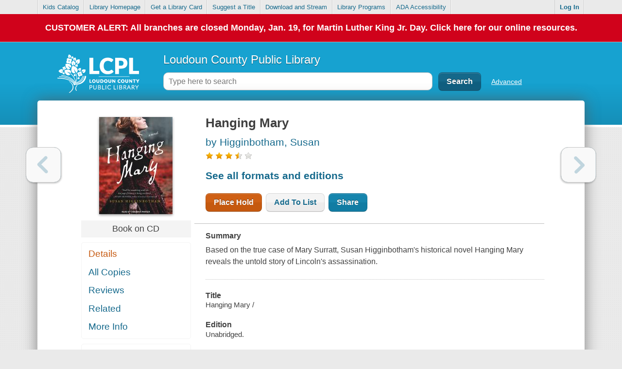

--- FILE ---
content_type: text/html;charset=utf-8
request_url: https://catalog.library.loudoun.gov/?section=resource&resourceid=176526798
body_size: 7211
content:












	
		
	
	







	



<!doctype html>
<html lang="en_US" class="no-js">
	<head>
		<meta charset="utf-8">

		
















	<meta property="og:site_name" content="LS2 PAC"/>
	
	<meta property="og:url"                  content="http://catalog.library.loudoun.gov/?section=resource&resourceId=176526798" />

	
	
		
	
	
	
	<meta property="og:title"                content="Loudoun County Public Library : Hanging Mary by Higginbotham, Susan">

	

	
	
		
			
			<meta property="og:image" content="https://ls2content.tlcdelivers.com/tlccontent?customerid=005080&appid=ls2pac&requesttype=BOOKJACKET-MD&isbn=1494514486&isbn=9781494514488">
		
	

	
		<meta property="og:description"          content="1864, Washington City. One has to be careful with talk of secession, of Confederate whispers falling on Northern ears. Better to speak only when in th">
	
	
	<!-- Book Metadata -->
	<meta property="og:type"                 content="book">
	<meta property="book:author"      		 content="http://catalog.library.loudoun.gov//author?resourceId=176526798">
	
	
		<meta property="book:release_date"       content="2016">
	

		
		
		
			
    			
			
    	
			
    			
			
    	
	
	
	
		<meta property="book:isbn"           content="9781494514488">
	
	
	
	
		
   	
   	



		
	
	
		
		
		
			
		
		
			
			
				
			
		
		<title>Loudoun County Public Library - CARL•Connect Discovery - Hanging Mary / Higginbotham, Susan</title>
	


		<meta http-equiv="X-UA-Compatible" content="IE=edge,chrome=1">
		

		<meta name="viewport" content="width=device-width, initial-scale=1.0">

		<meta name="apple-mobile-web-app-capable" content="yes"/>

		<link rel="apple-touch-icon-precomposed" href="images/mobileIcons/icon_57.png" />
		<link rel="apple-touch-icon-precomposed" sizes="72x72" href="images/mobileIcons/icon_72.png" />
		<link rel="apple-touch-icon-precomposed" sizes="114x114" href="images/mobileIcons/icon_114.png" />
		<link rel="apple-touch-icon-precomposed" sizes="144x144" href="images/mobileIcons/icon_144.png" />

		<link rel="shortcut icon" href="/favicon.ico?_=69202">

		<script async
		src="https://www.googletagmanager.com/gtag/js?id=G-9WNHNTGTZN"></script>
<script type="text/javascript">
	let codeVersion = '3.6.8.1';
	let configName = 'default';
	let customerName = 'Loudoun County Public Library';
	let communityTrackingID = 'G-KPXDL68FGP';
	let customerTrackingID = 'G-9WNHNTGTZN';
	var isCommunityTrackingOn = false;
	var isCustomerTrackingOn = true;
	var privacyURL = 'https://tlcdelivers.com/privacy-policy-ls2pac';
	var secureCookie = true;

	if (isCommunityTrackingOn || isCustomerTrackingOn) {
		window.dataLayer = window.dataLayer || [];

		function gtag() {
			dataLayer.push(arguments);
		}

		gtag('js', new Date());

		const gtagConfiguration = {
			cookie_domain: 'auto',
			cookie_flags: 'SameSite=None;' + (secureCookie ? ' Secure' : ''),
			custom_map: {
				'dimension<1>': 'tool', 'dimension<2>': 'customer',
				'dimension<3>': 'configuration', 'dimension<4>': 'codeVersion'
			}
		};
		if (isCustomerTrackingOn && customerTrackingID) {
			gtag('config', customerTrackingID, gtagConfiguration);
		}
		if (isCommunityTrackingOn && communityTrackingID) {
			gtag('config', communityTrackingID, gtagConfiguration);
		}

		gtag('event', 'page_view', {
			'tool': 'Desktop', 'customer': customerName,
			'configuration': configName, 'codeVersion': codeVersion
		});
	}
</script>


		<script type="text/javascript">
			var libraryType = 'Public';
			var config = 'default';
			var svnRevision = '69202';
			var hasAuthorizedEResources = true;
			var webUrl = 'https://catalog.library.loudoun.gov';
			var rawMode = false; // Whether or not to use mode=RAW during dev
		</script>

		
			
			
				<link rel="stylesheet" href="css/css.css?_=69202" />
				<script src="js/production.js?_=69202"></script>
			
		

		<!--[if IE]>
			<link rel="stylesheet" href="css/ie.css?_=69202" />
		<![endif]-->
		<!--[if IE 7]>
			<link rel="stylesheet" href="css/ie7.css?_=69202" />
		<![endif]-->

		<script>window.isIE8 = false;</script>
		<!--[if IE 8]>
			<script>window.isIE8 = true;</script>
		<![endif]-->

		<!--[if lt IE 9]>
			<link rel="stylesheet" href="css/IELessThan9.css?_=69202" />

			<script src="js/polyfils/respond.js"></script>
		<![endif]-->


		<link rel="stylesheet" href="css/override?_=69202" />
	</head>
	<body>
		<div id="mainPage"></div>
		<div id="mainLoader">
			<div id="progressbarWrapper" style="height:25px;" class="ui-widget-default">
				<div id="loadingProgress"></div>
			</div>
		</div>
		<div id="successMessage" class="successMessage" style="display: none;"><div class="content"></div><a href="javascript:;" class="closeSuccess">&times;</a></div>
		<div id="tooltip" style="display:none;"><div class="content"></div></div>
		










<div id="loginForm">
	<form action="blank" class="loginForm lightBorder" method="POST" target="hiddenLoginIFrame">
		<div id="loginErrorMessage" class="errorGradient" style="display: none;">
			The credentials entered are incorrect.
		</div>

		
			
				<h3>Log in with either your Library Card Number or EZ Login</h3>
			
		

		<div class="innerLoginForm">
			
				
					<label class="textboxLabel" for="barcode">Library Card Number or EZ Username</label>
					<input class="textbox lightBorder" autocapitalize="off" autocorrect="off" type="text" name="barcode" id="barcode" />

					
						
							
								<label class="textboxLabel" for="pin">PIN or EZ Password</label>
								<input class="textbox lightBorder" type="password" name="pin" id="pin" />
							
							
						
					
				

				
			
		</div>

		<div class="forgotAndRememberContainer clearfix">
			
				<span class="rememberMeContainer clearfix">
					<input type="checkbox" name="rememberMe" id="rememberMe" />
					<label class="clickableFormText" for="rememberMe">Remember Me</label>
				</span>
			
		</div>

		<div class="loginSubmitButton">
			
				

				
					<input class="darkButton" type="submit" value="Log In" id="submitLoginFormButton"/>
					<input class="lightButton" type="button" value="Cancel" id="loginCloseButton" />
				
			
		</div>
	</form>
	
		
			<div id="loginFormForgotPassword" class="forgotPasswordContainer clearfix"></div>
		
	
</div>

<iframe id="hiddenLoginIFrame" name="hiddenLoginIFrame" src="/tmpl/mainFooter.html"></iframe>


<script type="text/javascript">
	if( document.createElement( "input" ).placeholder === undefined ) {
		$( ".fallBackPlaceholder" ).show();
	}
</script>

		
		<script type="text/javascript">
    // This needs to be 'var' so that if the PayPal library loads, the 'paypal' definition will get
    // overridden.
	var paypal = null;

	let ecommerceSelection = 'A';

	if ( ecommerceSelection === 'P' )
	{
		let payPalClientID = '';
		let payPalScriptURL = "https://www.paypal.com/sdk/js?currency=USD&disable-funding=paylater&client-id=" +
			payPalClientID;

		let newScriptElement = document.createElement( 'script' );
		newScriptElement.async = false;
		newScriptElement.src = payPalScriptURL;
		let firstOldScriptElement = document.getElementsByTagName( 'script' )[0];
		firstOldScriptElement.parentNode.insertBefore( newScriptElement, firstOldScriptElement );
	}
</script>

	</body>
</html>
